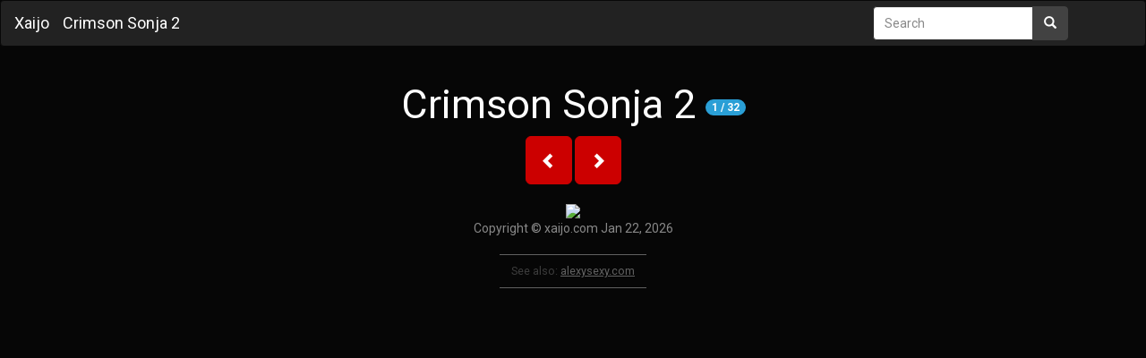

--- FILE ---
content_type: text/html; charset=utf-8
request_url: https://xaijo.com/view/crimsonsonja2
body_size: 1956
content:
<!doctype html><html lang=en>
<head>
<meta charset=utf-8>
<meta http-equiv=X-UA-Compatible content="IE=edge">
<meta name=viewport content="width=device-width,initial-scale=1">
<meta charset=utf-8>
<link rel=stylesheet href=https://maxcdn.bootstrapcdn.com/bootstrap/3.3.6/css/bootstrap.min.css integrity=sha384-1q8mTJOASx8j1Au+a5WDVnPi2lkFfwwEAa8hDDdjZlpLegxhjVME1fgjWPGmkzs7 crossorigin=anonymous>
<link href=https://maxcdn.bootstrapcdn.com/bootswatch/3.3.7/cyborg/bootstrap.min.css rel=stylesheet integrity=sha384-D9XILkoivXN+bcvB2kSOowkIvIcBbNdoDQvfBNsxYAIieZbx8/SI4NeUvrRGCpDi crossorigin=anonymous>
<link rel=stylesheet href=https://maxcdn.bootstrapcdn.com/font-awesome/4.5.0/css/font-awesome.min.css integrity=sha384-XdYbMnZ/QjLh6iI4ogqCTaIjrFk87ip+ekIjefZch0Y+PvJ8CDYtEs1ipDmPorQ+ crossorigin=anonymous>
<script src=https://ajax.googleapis.com/ajax/libs/jquery/2.1.4/jquery.min.js integrity=sha384-8gBf6Y4YYq7Jx97PIqmTwLPin4hxIzQw5aDmUg/DDhul9fFpbbLcLh3nTIIDJKhx crossorigin=anonymous></script>
<script src=https://maxcdn.bootstrapcdn.com/bootstrap/3.3.6/js/bootstrap.min.js integrity=sha384-0mSbJDEHialfmuBBQP6A4Qrprq5OVfW37PRR3j5ELqxss1yVqOtnepnHVP9aJ7xS crossorigin=anonymous></script>
<!--[if lt IE 9]><script src=https://oss.maxcdn.com/libs/html5shiv/3.7.0/html5shiv.js></script>
<script src=https://oss.maxcdn.com/libs/respond.js/1.4.2/respond.min.js></script><![endif]--><meta name=distribution content="global">
<meta name=robots content="follow, all">
<meta name=generator content="Adult Galleries CMS">
<meta name=yandex-verification content='507e598c10b626ab'>
<meta name=msvalidate.01 content="23574F5151B4D5542CA013C367497C8C">
<title>Crimson Sonja 2 | Xaijo </title>
<meta name=description content="Crimson Sonja 2">
<meta name=keywords content="Crimson Sonja 2">
<meta property="og:type" content="article">
<meta property="og:title" content="Crimson Sonja 2">
<meta name=twitter:card content="summary">
<meta name=twitter:title content="Crimson Sonja 2">
<meta name=twitter:description content="Crimson Sonja 2">
<script type=application/ld+json>
{
  "@context":"http://schema.org",
  "@type":"LiveBlogPosting",
  "@id":"http://xaijo.com/view/crimsonsonja2",
  "headline":"Crimson Sonja 2",
  "description":"Crimson Sonja 2"
}

</script>
<script async src="https://www.googletagmanager.com/gtag/js?id=G-E6DMLKPHX2"></script>
<script>
  window.dataLayer = window.dataLayer || [];
  function gtag(){dataLayer.push(arguments);}
  gtag('js', new Date());

  gtag('config', 'G-E6DMLKPHX2');
</script>
<meta name=msvalidate.01 content="23574F5151B4D5542CA013C367497C8C">
</head>
<body>
<nav class="navbar navbar-inverse navbar-default" role=navigation style=width:100%>
<div class=container style=width:100%>
<div class=navbar-header>
<button type=button class=navbar-toggle data-toggle=collapse data-target=#bs-example-navbar-collapse-1>
<span class=sr-only>Toggle navigation</span>
<span class=icon-bar></span>
<span class=icon-bar></span>
<span class=icon-bar></span>
</button>
<a class=navbar-brand href=/>Xaijo</a>
<a class=navbar-brand href="https://xaijo.com/view/crimsonsonja2">Crimson Sonja 2</a>
</div>
<div class="collapse navbar-collapse" id=bs-example-navbar-collapse-1>
<div class="col-sm-3 col-md-3 pull-right">
<form class=navbar-form role=search action=//google.com/search method=get accept-charset=UTF-8>
<input type=hidden name=sitesearch value=xaijo.com>
<div class=input-group>
<input type=text class=form-control placeholder=Search name=q>
<div class=input-group-btn>
<button class="btn btn-default" type=submit><i class="glyphicon glyphicon-search"></i></button>
</div>
</div>
</form>
</div>
</div>
</div>
</nav>
<div class=container style=width:100%>
<table width=100%; style=background-color:initial>
<tr>
<td width=10%; style=vertical-align:top> </td>
<td width=80%; style=vertical-align:top>
<center>
<h2>Crimson Sonja 2 <span class=badge>1 / 32</span></h2>
<button type=button class="btn btn-danger btn-lg glyphicon glyphicon-chevron-left" onclick="document.location='/view/crimsonsonja2?image=0'"></button>
<button type=button class="btn btn-danger btn-lg glyphicon glyphicon-chevron-right" onclick="document.location='/view/crimsonsonja2?image=2'"></button> <br> <br>
<a href="/view/crimsonsonja2?image=2"><img style=z-index:-5 src=http://cdn1.xaijo.com/k/q7/kky/0.png></a>
</center>
</td>
<td width=10%; style=vertical-align:top> <b> </td>
</tr>
</table>
</div>
<center>
<footer>
<p>Copyright &copy; xaijo.com Jan 22, 2026</p>
</div>
</footer>
</center>
<aside style="margin:1.5em auto;padding:.75em 1em;border-top:1px solid;border-bottom:1px solid;opacity:.7;font-size:.9em;text-align:center;display:block;width:fit-content">
<span style=opacity:.6>See also:</span>
<a href=https://alexysexy.com/ style=color:inherit;text-decoration:underline rel=noopener>alexysexy.com</a>
</aside><script defer src="https://static.cloudflareinsights.com/beacon.min.js/vcd15cbe7772f49c399c6a5babf22c1241717689176015" integrity="sha512-ZpsOmlRQV6y907TI0dKBHq9Md29nnaEIPlkf84rnaERnq6zvWvPUqr2ft8M1aS28oN72PdrCzSjY4U6VaAw1EQ==" data-cf-beacon='{"version":"2024.11.0","token":"e47a1d39dde947b28fdb927c6133f55a","r":1,"server_timing":{"name":{"cfCacheStatus":true,"cfEdge":true,"cfExtPri":true,"cfL4":true,"cfOrigin":true,"cfSpeedBrain":true},"location_startswith":null}}' crossorigin="anonymous"></script>
</body>
</html>